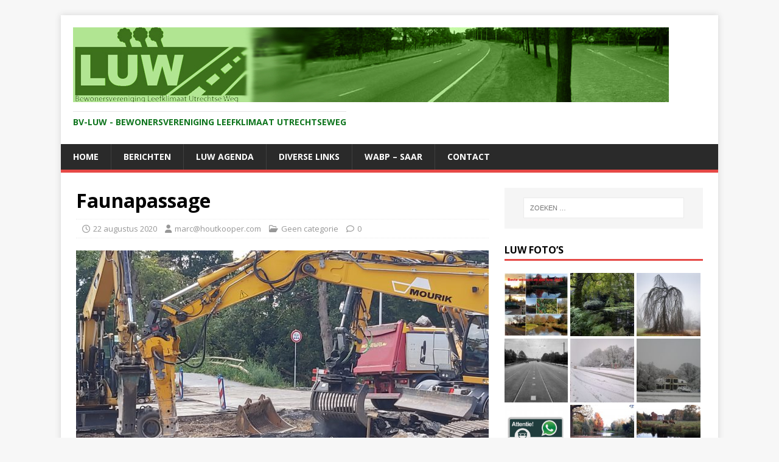

--- FILE ---
content_type: text/html; charset=UTF-8
request_url: https://www.bv-luw.nl/2020/08/22/faunapassage-2/
body_size: 11151
content:
<!DOCTYPE html>
<html class="no-js" lang="nl-NL">
<head>
<meta charset="UTF-8">
<meta name="viewport" content="width=device-width, initial-scale=1.0">
<link rel="profile" href="https://gmpg.org/xfn/11" />
<link rel="pingback" href="https://www.bv-luw.nl/xmlrpc.php" />
<title>Faunapassage</title>
<meta name='robots' content='max-image-preview:large' />
<link rel='dns-prefetch' href='//fonts.googleapis.com' />
<link rel="alternate" type="application/rss+xml" title=" &raquo; feed" href="https://www.bv-luw.nl/feed/" />
<link rel="alternate" type="application/rss+xml" title=" &raquo; reacties feed" href="https://www.bv-luw.nl/comments/feed/" />
<link rel="alternate" type="application/rss+xml" title=" &raquo; Faunapassage reacties feed" href="https://www.bv-luw.nl/2020/08/22/faunapassage-2/feed/" />
<link rel="alternate" title="oEmbed (JSON)" type="application/json+oembed" href="https://www.bv-luw.nl/wp-json/oembed/1.0/embed?url=https%3A%2F%2Fwww.bv-luw.nl%2F2020%2F08%2F22%2Ffaunapassage-2%2F" />
<link rel="alternate" title="oEmbed (XML)" type="text/xml+oembed" href="https://www.bv-luw.nl/wp-json/oembed/1.0/embed?url=https%3A%2F%2Fwww.bv-luw.nl%2F2020%2F08%2F22%2Ffaunapassage-2%2F&#038;format=xml" />
<style id='wp-img-auto-sizes-contain-inline-css' type='text/css'>
img:is([sizes=auto i],[sizes^="auto," i]){contain-intrinsic-size:3000px 1500px}
/*# sourceURL=wp-img-auto-sizes-contain-inline-css */
</style>
<style id='wp-emoji-styles-inline-css' type='text/css'>

	img.wp-smiley, img.emoji {
		display: inline !important;
		border: none !important;
		box-shadow: none !important;
		height: 1em !important;
		width: 1em !important;
		margin: 0 0.07em !important;
		vertical-align: -0.1em !important;
		background: none !important;
		padding: 0 !important;
	}
/*# sourceURL=wp-emoji-styles-inline-css */
</style>
<style id='wp-block-library-inline-css' type='text/css'>
:root{--wp-block-synced-color:#7a00df;--wp-block-synced-color--rgb:122,0,223;--wp-bound-block-color:var(--wp-block-synced-color);--wp-editor-canvas-background:#ddd;--wp-admin-theme-color:#007cba;--wp-admin-theme-color--rgb:0,124,186;--wp-admin-theme-color-darker-10:#006ba1;--wp-admin-theme-color-darker-10--rgb:0,107,160.5;--wp-admin-theme-color-darker-20:#005a87;--wp-admin-theme-color-darker-20--rgb:0,90,135;--wp-admin-border-width-focus:2px}@media (min-resolution:192dpi){:root{--wp-admin-border-width-focus:1.5px}}.wp-element-button{cursor:pointer}:root .has-very-light-gray-background-color{background-color:#eee}:root .has-very-dark-gray-background-color{background-color:#313131}:root .has-very-light-gray-color{color:#eee}:root .has-very-dark-gray-color{color:#313131}:root .has-vivid-green-cyan-to-vivid-cyan-blue-gradient-background{background:linear-gradient(135deg,#00d084,#0693e3)}:root .has-purple-crush-gradient-background{background:linear-gradient(135deg,#34e2e4,#4721fb 50%,#ab1dfe)}:root .has-hazy-dawn-gradient-background{background:linear-gradient(135deg,#faaca8,#dad0ec)}:root .has-subdued-olive-gradient-background{background:linear-gradient(135deg,#fafae1,#67a671)}:root .has-atomic-cream-gradient-background{background:linear-gradient(135deg,#fdd79a,#004a59)}:root .has-nightshade-gradient-background{background:linear-gradient(135deg,#330968,#31cdcf)}:root .has-midnight-gradient-background{background:linear-gradient(135deg,#020381,#2874fc)}:root{--wp--preset--font-size--normal:16px;--wp--preset--font-size--huge:42px}.has-regular-font-size{font-size:1em}.has-larger-font-size{font-size:2.625em}.has-normal-font-size{font-size:var(--wp--preset--font-size--normal)}.has-huge-font-size{font-size:var(--wp--preset--font-size--huge)}.has-text-align-center{text-align:center}.has-text-align-left{text-align:left}.has-text-align-right{text-align:right}.has-fit-text{white-space:nowrap!important}#end-resizable-editor-section{display:none}.aligncenter{clear:both}.items-justified-left{justify-content:flex-start}.items-justified-center{justify-content:center}.items-justified-right{justify-content:flex-end}.items-justified-space-between{justify-content:space-between}.screen-reader-text{border:0;clip-path:inset(50%);height:1px;margin:-1px;overflow:hidden;padding:0;position:absolute;width:1px;word-wrap:normal!important}.screen-reader-text:focus{background-color:#ddd;clip-path:none;color:#444;display:block;font-size:1em;height:auto;left:5px;line-height:normal;padding:15px 23px 14px;text-decoration:none;top:5px;width:auto;z-index:100000}html :where(.has-border-color){border-style:solid}html :where([style*=border-top-color]){border-top-style:solid}html :where([style*=border-right-color]){border-right-style:solid}html :where([style*=border-bottom-color]){border-bottom-style:solid}html :where([style*=border-left-color]){border-left-style:solid}html :where([style*=border-width]){border-style:solid}html :where([style*=border-top-width]){border-top-style:solid}html :where([style*=border-right-width]){border-right-style:solid}html :where([style*=border-bottom-width]){border-bottom-style:solid}html :where([style*=border-left-width]){border-left-style:solid}html :where(img[class*=wp-image-]){height:auto;max-width:100%}:where(figure){margin:0 0 1em}html :where(.is-position-sticky){--wp-admin--admin-bar--position-offset:var(--wp-admin--admin-bar--height,0px)}@media screen and (max-width:600px){html :where(.is-position-sticky){--wp-admin--admin-bar--position-offset:0px}}

/*# sourceURL=wp-block-library-inline-css */
</style><style id='wp-block-paragraph-inline-css' type='text/css'>
.is-small-text{font-size:.875em}.is-regular-text{font-size:1em}.is-large-text{font-size:2.25em}.is-larger-text{font-size:3em}.has-drop-cap:not(:focus):first-letter{float:left;font-size:8.4em;font-style:normal;font-weight:100;line-height:.68;margin:.05em .1em 0 0;text-transform:uppercase}body.rtl .has-drop-cap:not(:focus):first-letter{float:none;margin-left:.1em}p.has-drop-cap.has-background{overflow:hidden}:root :where(p.has-background){padding:1.25em 2.375em}:where(p.has-text-color:not(.has-link-color)) a{color:inherit}p.has-text-align-left[style*="writing-mode:vertical-lr"],p.has-text-align-right[style*="writing-mode:vertical-rl"]{rotate:180deg}
/*# sourceURL=https://www.bv-luw.nl/wp-includes/blocks/paragraph/style.min.css */
</style>
<style id='global-styles-inline-css' type='text/css'>
:root{--wp--preset--aspect-ratio--square: 1;--wp--preset--aspect-ratio--4-3: 4/3;--wp--preset--aspect-ratio--3-4: 3/4;--wp--preset--aspect-ratio--3-2: 3/2;--wp--preset--aspect-ratio--2-3: 2/3;--wp--preset--aspect-ratio--16-9: 16/9;--wp--preset--aspect-ratio--9-16: 9/16;--wp--preset--color--black: #000000;--wp--preset--color--cyan-bluish-gray: #abb8c3;--wp--preset--color--white: #ffffff;--wp--preset--color--pale-pink: #f78da7;--wp--preset--color--vivid-red: #cf2e2e;--wp--preset--color--luminous-vivid-orange: #ff6900;--wp--preset--color--luminous-vivid-amber: #fcb900;--wp--preset--color--light-green-cyan: #7bdcb5;--wp--preset--color--vivid-green-cyan: #00d084;--wp--preset--color--pale-cyan-blue: #8ed1fc;--wp--preset--color--vivid-cyan-blue: #0693e3;--wp--preset--color--vivid-purple: #9b51e0;--wp--preset--gradient--vivid-cyan-blue-to-vivid-purple: linear-gradient(135deg,rgb(6,147,227) 0%,rgb(155,81,224) 100%);--wp--preset--gradient--light-green-cyan-to-vivid-green-cyan: linear-gradient(135deg,rgb(122,220,180) 0%,rgb(0,208,130) 100%);--wp--preset--gradient--luminous-vivid-amber-to-luminous-vivid-orange: linear-gradient(135deg,rgb(252,185,0) 0%,rgb(255,105,0) 100%);--wp--preset--gradient--luminous-vivid-orange-to-vivid-red: linear-gradient(135deg,rgb(255,105,0) 0%,rgb(207,46,46) 100%);--wp--preset--gradient--very-light-gray-to-cyan-bluish-gray: linear-gradient(135deg,rgb(238,238,238) 0%,rgb(169,184,195) 100%);--wp--preset--gradient--cool-to-warm-spectrum: linear-gradient(135deg,rgb(74,234,220) 0%,rgb(151,120,209) 20%,rgb(207,42,186) 40%,rgb(238,44,130) 60%,rgb(251,105,98) 80%,rgb(254,248,76) 100%);--wp--preset--gradient--blush-light-purple: linear-gradient(135deg,rgb(255,206,236) 0%,rgb(152,150,240) 100%);--wp--preset--gradient--blush-bordeaux: linear-gradient(135deg,rgb(254,205,165) 0%,rgb(254,45,45) 50%,rgb(107,0,62) 100%);--wp--preset--gradient--luminous-dusk: linear-gradient(135deg,rgb(255,203,112) 0%,rgb(199,81,192) 50%,rgb(65,88,208) 100%);--wp--preset--gradient--pale-ocean: linear-gradient(135deg,rgb(255,245,203) 0%,rgb(182,227,212) 50%,rgb(51,167,181) 100%);--wp--preset--gradient--electric-grass: linear-gradient(135deg,rgb(202,248,128) 0%,rgb(113,206,126) 100%);--wp--preset--gradient--midnight: linear-gradient(135deg,rgb(2,3,129) 0%,rgb(40,116,252) 100%);--wp--preset--font-size--small: 13px;--wp--preset--font-size--medium: 20px;--wp--preset--font-size--large: 36px;--wp--preset--font-size--x-large: 42px;--wp--preset--spacing--20: 0.44rem;--wp--preset--spacing--30: 0.67rem;--wp--preset--spacing--40: 1rem;--wp--preset--spacing--50: 1.5rem;--wp--preset--spacing--60: 2.25rem;--wp--preset--spacing--70: 3.38rem;--wp--preset--spacing--80: 5.06rem;--wp--preset--shadow--natural: 6px 6px 9px rgba(0, 0, 0, 0.2);--wp--preset--shadow--deep: 12px 12px 50px rgba(0, 0, 0, 0.4);--wp--preset--shadow--sharp: 6px 6px 0px rgba(0, 0, 0, 0.2);--wp--preset--shadow--outlined: 6px 6px 0px -3px rgb(255, 255, 255), 6px 6px rgb(0, 0, 0);--wp--preset--shadow--crisp: 6px 6px 0px rgb(0, 0, 0);}:where(.is-layout-flex){gap: 0.5em;}:where(.is-layout-grid){gap: 0.5em;}body .is-layout-flex{display: flex;}.is-layout-flex{flex-wrap: wrap;align-items: center;}.is-layout-flex > :is(*, div){margin: 0;}body .is-layout-grid{display: grid;}.is-layout-grid > :is(*, div){margin: 0;}:where(.wp-block-columns.is-layout-flex){gap: 2em;}:where(.wp-block-columns.is-layout-grid){gap: 2em;}:where(.wp-block-post-template.is-layout-flex){gap: 1.25em;}:where(.wp-block-post-template.is-layout-grid){gap: 1.25em;}.has-black-color{color: var(--wp--preset--color--black) !important;}.has-cyan-bluish-gray-color{color: var(--wp--preset--color--cyan-bluish-gray) !important;}.has-white-color{color: var(--wp--preset--color--white) !important;}.has-pale-pink-color{color: var(--wp--preset--color--pale-pink) !important;}.has-vivid-red-color{color: var(--wp--preset--color--vivid-red) !important;}.has-luminous-vivid-orange-color{color: var(--wp--preset--color--luminous-vivid-orange) !important;}.has-luminous-vivid-amber-color{color: var(--wp--preset--color--luminous-vivid-amber) !important;}.has-light-green-cyan-color{color: var(--wp--preset--color--light-green-cyan) !important;}.has-vivid-green-cyan-color{color: var(--wp--preset--color--vivid-green-cyan) !important;}.has-pale-cyan-blue-color{color: var(--wp--preset--color--pale-cyan-blue) !important;}.has-vivid-cyan-blue-color{color: var(--wp--preset--color--vivid-cyan-blue) !important;}.has-vivid-purple-color{color: var(--wp--preset--color--vivid-purple) !important;}.has-black-background-color{background-color: var(--wp--preset--color--black) !important;}.has-cyan-bluish-gray-background-color{background-color: var(--wp--preset--color--cyan-bluish-gray) !important;}.has-white-background-color{background-color: var(--wp--preset--color--white) !important;}.has-pale-pink-background-color{background-color: var(--wp--preset--color--pale-pink) !important;}.has-vivid-red-background-color{background-color: var(--wp--preset--color--vivid-red) !important;}.has-luminous-vivid-orange-background-color{background-color: var(--wp--preset--color--luminous-vivid-orange) !important;}.has-luminous-vivid-amber-background-color{background-color: var(--wp--preset--color--luminous-vivid-amber) !important;}.has-light-green-cyan-background-color{background-color: var(--wp--preset--color--light-green-cyan) !important;}.has-vivid-green-cyan-background-color{background-color: var(--wp--preset--color--vivid-green-cyan) !important;}.has-pale-cyan-blue-background-color{background-color: var(--wp--preset--color--pale-cyan-blue) !important;}.has-vivid-cyan-blue-background-color{background-color: var(--wp--preset--color--vivid-cyan-blue) !important;}.has-vivid-purple-background-color{background-color: var(--wp--preset--color--vivid-purple) !important;}.has-black-border-color{border-color: var(--wp--preset--color--black) !important;}.has-cyan-bluish-gray-border-color{border-color: var(--wp--preset--color--cyan-bluish-gray) !important;}.has-white-border-color{border-color: var(--wp--preset--color--white) !important;}.has-pale-pink-border-color{border-color: var(--wp--preset--color--pale-pink) !important;}.has-vivid-red-border-color{border-color: var(--wp--preset--color--vivid-red) !important;}.has-luminous-vivid-orange-border-color{border-color: var(--wp--preset--color--luminous-vivid-orange) !important;}.has-luminous-vivid-amber-border-color{border-color: var(--wp--preset--color--luminous-vivid-amber) !important;}.has-light-green-cyan-border-color{border-color: var(--wp--preset--color--light-green-cyan) !important;}.has-vivid-green-cyan-border-color{border-color: var(--wp--preset--color--vivid-green-cyan) !important;}.has-pale-cyan-blue-border-color{border-color: var(--wp--preset--color--pale-cyan-blue) !important;}.has-vivid-cyan-blue-border-color{border-color: var(--wp--preset--color--vivid-cyan-blue) !important;}.has-vivid-purple-border-color{border-color: var(--wp--preset--color--vivid-purple) !important;}.has-vivid-cyan-blue-to-vivid-purple-gradient-background{background: var(--wp--preset--gradient--vivid-cyan-blue-to-vivid-purple) !important;}.has-light-green-cyan-to-vivid-green-cyan-gradient-background{background: var(--wp--preset--gradient--light-green-cyan-to-vivid-green-cyan) !important;}.has-luminous-vivid-amber-to-luminous-vivid-orange-gradient-background{background: var(--wp--preset--gradient--luminous-vivid-amber-to-luminous-vivid-orange) !important;}.has-luminous-vivid-orange-to-vivid-red-gradient-background{background: var(--wp--preset--gradient--luminous-vivid-orange-to-vivid-red) !important;}.has-very-light-gray-to-cyan-bluish-gray-gradient-background{background: var(--wp--preset--gradient--very-light-gray-to-cyan-bluish-gray) !important;}.has-cool-to-warm-spectrum-gradient-background{background: var(--wp--preset--gradient--cool-to-warm-spectrum) !important;}.has-blush-light-purple-gradient-background{background: var(--wp--preset--gradient--blush-light-purple) !important;}.has-blush-bordeaux-gradient-background{background: var(--wp--preset--gradient--blush-bordeaux) !important;}.has-luminous-dusk-gradient-background{background: var(--wp--preset--gradient--luminous-dusk) !important;}.has-pale-ocean-gradient-background{background: var(--wp--preset--gradient--pale-ocean) !important;}.has-electric-grass-gradient-background{background: var(--wp--preset--gradient--electric-grass) !important;}.has-midnight-gradient-background{background: var(--wp--preset--gradient--midnight) !important;}.has-small-font-size{font-size: var(--wp--preset--font-size--small) !important;}.has-medium-font-size{font-size: var(--wp--preset--font-size--medium) !important;}.has-large-font-size{font-size: var(--wp--preset--font-size--large) !important;}.has-x-large-font-size{font-size: var(--wp--preset--font-size--x-large) !important;}
/*# sourceURL=global-styles-inline-css */
</style>

<style id='classic-theme-styles-inline-css' type='text/css'>
/*! This file is auto-generated */
.wp-block-button__link{color:#fff;background-color:#32373c;border-radius:9999px;box-shadow:none;text-decoration:none;padding:calc(.667em + 2px) calc(1.333em + 2px);font-size:1.125em}.wp-block-file__button{background:#32373c;color:#fff;text-decoration:none}
/*# sourceURL=/wp-includes/css/classic-themes.min.css */
</style>
<link rel='stylesheet' id='mh-google-fonts-css' href='https://fonts.googleapis.com/css?family=Open+Sans:400,400italic,700,600' type='text/css' media='all' />
<link rel='stylesheet' id='mh-magazine-lite-css' href='https://usercontent.one/wp/www.bv-luw.nl/wp-content/themes/mh-magazine-lite/style.css?ver=2.10.0' type='text/css' media='all' />
<link rel='stylesheet' id='mh-font-awesome-css' href='https://usercontent.one/wp/www.bv-luw.nl/wp-content/themes/mh-magazine-lite/includes/font-awesome.min.css' type='text/css' media='all' />
<script type="text/javascript" src="https://www.bv-luw.nl/wp-includes/js/jquery/jquery.min.js?ver=3.7.1" id="jquery-core-js"></script>
<script type="text/javascript" src="https://www.bv-luw.nl/wp-includes/js/jquery/jquery-migrate.min.js?ver=3.4.1" id="jquery-migrate-js"></script>
<script type="text/javascript" id="mh-scripts-js-extra">
/* <![CDATA[ */
var mh_magazine = {"text":{"toggle_menu":"Toggle menu"}};
//# sourceURL=mh-scripts-js-extra
/* ]]> */
</script>
<script type="text/javascript" src="https://usercontent.one/wp/www.bv-luw.nl/wp-content/themes/mh-magazine-lite/js/scripts.js?ver=2.10.0" id="mh-scripts-js"></script>
<link rel="https://api.w.org/" href="https://www.bv-luw.nl/wp-json/" /><link rel="alternate" title="JSON" type="application/json" href="https://www.bv-luw.nl/wp-json/wp/v2/posts/990" /><link rel="EditURI" type="application/rsd+xml" title="RSD" href="https://www.bv-luw.nl/xmlrpc.php?rsd" />
<meta name="generator" content="WordPress 6.9" />
<link rel="canonical" href="https://www.bv-luw.nl/2020/08/22/faunapassage-2/" />
<link rel='shortlink' href='https://www.bv-luw.nl/?p=990' />
<style>[class*=" icon-oc-"],[class^=icon-oc-]{speak:none;font-style:normal;font-weight:400;font-variant:normal;text-transform:none;line-height:1;-webkit-font-smoothing:antialiased;-moz-osx-font-smoothing:grayscale}.icon-oc-one-com-white-32px-fill:before{content:"901"}.icon-oc-one-com:before{content:"900"}#one-com-icon,.toplevel_page_onecom-wp .wp-menu-image{speak:none;display:flex;align-items:center;justify-content:center;text-transform:none;line-height:1;-webkit-font-smoothing:antialiased;-moz-osx-font-smoothing:grayscale}.onecom-wp-admin-bar-item>a,.toplevel_page_onecom-wp>.wp-menu-name{font-size:16px;font-weight:400;line-height:1}.toplevel_page_onecom-wp>.wp-menu-name img{width:69px;height:9px;}.wp-submenu-wrap.wp-submenu>.wp-submenu-head>img{width:88px;height:auto}.onecom-wp-admin-bar-item>a img{height:7px!important}.onecom-wp-admin-bar-item>a img,.toplevel_page_onecom-wp>.wp-menu-name img{opacity:.8}.onecom-wp-admin-bar-item.hover>a img,.toplevel_page_onecom-wp.wp-has-current-submenu>.wp-menu-name img,li.opensub>a.toplevel_page_onecom-wp>.wp-menu-name img{opacity:1}#one-com-icon:before,.onecom-wp-admin-bar-item>a:before,.toplevel_page_onecom-wp>.wp-menu-image:before{content:'';position:static!important;background-color:rgba(240,245,250,.4);border-radius:102px;width:18px;height:18px;padding:0!important}.onecom-wp-admin-bar-item>a:before{width:14px;height:14px}.onecom-wp-admin-bar-item.hover>a:before,.toplevel_page_onecom-wp.opensub>a>.wp-menu-image:before,.toplevel_page_onecom-wp.wp-has-current-submenu>.wp-menu-image:before{background-color:#76b82a}.onecom-wp-admin-bar-item>a{display:inline-flex!important;align-items:center;justify-content:center}#one-com-logo-wrapper{font-size:4em}#one-com-icon{vertical-align:middle}.imagify-welcome{display:none !important;}</style><!--[if lt IE 9]>
<script src="https://usercontent.one/wp/www.bv-luw.nl/wp-content/themes/mh-magazine-lite/js/css3-mediaqueries.js"></script>
<![endif]-->
<style type="text/css">.recentcomments a{display:inline !important;padding:0 !important;margin:0 !important;}</style><link rel="icon" href="https://usercontent.one/wp/www.bv-luw.nl/wp-content/uploads/2016/01/cropped-logo-luw1-32x32.png" sizes="32x32" />
<link rel="icon" href="https://usercontent.one/wp/www.bv-luw.nl/wp-content/uploads/2016/01/cropped-logo-luw1-192x192.png" sizes="192x192" />
<link rel="apple-touch-icon" href="https://usercontent.one/wp/www.bv-luw.nl/wp-content/uploads/2016/01/cropped-logo-luw1-180x180.png" />
<meta name="msapplication-TileImage" content="https://usercontent.one/wp/www.bv-luw.nl/wp-content/uploads/2016/01/cropped-logo-luw1-270x270.png" />
</head>
<body data-rsssl=1 id="mh-mobile" class="wp-singular post-template-default single single-post postid-990 single-format-standard wp-custom-logo wp-theme-mh-magazine-lite mh-right-sb" itemscope="itemscope" itemtype="https://schema.org/WebPage">
<div class="mh-container mh-container-outer">
<div class="mh-header-mobile-nav mh-clearfix"></div>
<header class="mh-header" itemscope="itemscope" itemtype="https://schema.org/WPHeader">
	<div class="mh-container mh-container-inner mh-row mh-clearfix">
		<div class="mh-custom-header mh-clearfix">
<div class="mh-site-identity">
<div class="mh-site-logo" role="banner" itemscope="itemscope" itemtype="https://schema.org/Brand">
<a href="https://www.bv-luw.nl/" class="custom-logo-link" rel="home"><img width="979" height="123" src="https://usercontent.one/wp/www.bv-luw.nl/wp-content/uploads/2016/10/cropped-LUW-logo-4.png" class="custom-logo" alt="" decoding="async" fetchpriority="high" srcset="https://usercontent.one/wp/www.bv-luw.nl/wp-content/uploads/2016/10/cropped-LUW-logo-4.png 979w, https://usercontent.one/wp/www.bv-luw.nl/wp-content/uploads/2016/10/cropped-LUW-logo-4-600x75.png 600w, https://usercontent.one/wp/www.bv-luw.nl/wp-content/uploads/2016/10/cropped-LUW-logo-4-768x96.png 768w, https://usercontent.one/wp/www.bv-luw.nl/wp-content/uploads/2016/10/cropped-LUW-logo-4-945x119.png 945w" sizes="(max-width: 979px) 100vw, 979px" /></a><style type="text/css" id="mh-header-css">.mh-header-title, .mh-header-tagline { color: #0f751e; }</style>
<div class="mh-header-text">
<a class="mh-header-text-link" href="https://www.bv-luw.nl/" title="" rel="home">
<h3 class="mh-header-tagline">BV-LUW - Bewonersvereniging Leefklimaat Utrechtseweg</h3>
</a>
</div>
</div>
</div>
</div>
	</div>
	<div class="mh-main-nav-wrap">
		<nav class="mh-navigation mh-main-nav mh-container mh-container-inner mh-clearfix" itemscope="itemscope" itemtype="https://schema.org/SiteNavigationElement">
			<div class="menu-luw-menu-container"><ul id="menu-luw-menu" class="menu"><li id="menu-item-4" class="menu-item menu-item-type-custom menu-item-object-custom menu-item-4"><a href="https://www.bv-luw.nl/home">Home</a></li>
<li id="menu-item-434" class="menu-item menu-item-type-custom menu-item-object-custom menu-item-434"><a href="https://bv-luw.nl/">Berichten</a></li>
<li id="menu-item-146" class="menu-item menu-item-type-post_type menu-item-object-page menu-item-146"><a href="https://www.bv-luw.nl/luw-agenda/">LUW agenda</a></li>
<li id="menu-item-77" class="menu-item menu-item-type-post_type menu-item-object-page menu-item-77"><a href="https://www.bv-luw.nl/diverse-interessante-links/">Diverse links</a></li>
<li id="menu-item-587" class="menu-item menu-item-type-post_type menu-item-object-page menu-item-587"><a href="https://www.bv-luw.nl/wabp-saar/">WABP – SAAR</a></li>
<li id="menu-item-436" class="menu-item menu-item-type-post_type menu-item-object-page menu-item-436"><a href="https://www.bv-luw.nl/contact/">Contact</a></li>
</ul></div>		</nav>
	</div>
</header><div class="mh-wrapper mh-clearfix">
	<div id="main-content" class="mh-content" role="main" itemprop="mainContentOfPage"><article id="post-990" class="post-990 post type-post status-publish format-standard has-post-thumbnail hentry category-geen-categorie">
	<header class="entry-header mh-clearfix"><h1 class="entry-title">Faunapassage</h1><p class="mh-meta entry-meta">
<span class="entry-meta-date updated"><i class="far fa-clock"></i><a href="https://www.bv-luw.nl/2020/08/">22 augustus 2020</a></span>
<span class="entry-meta-author author vcard"><i class="fa fa-user"></i><a class="fn" href="https://www.bv-luw.nl/author/marchoutkooper-com/">marc@houtkooper.com</a></span>
<span class="entry-meta-categories"><i class="far fa-folder-open"></i><a href="https://www.bv-luw.nl/category/geen-categorie/" rel="category tag">Geen categorie</a></span>
<span class="entry-meta-comments"><i class="far fa-comment"></i><a class="mh-comment-scroll" href="https://www.bv-luw.nl/2020/08/22/faunapassage-2/#mh-comments">0</a></span>
</p>
	</header>
		<div class="entry-content mh-clearfix">
<figure class="entry-thumbnail">
<img src="https://usercontent.one/wp/www.bv-luw.nl/wp-content/uploads/2020/08/Faunapassage-22-8-20-678x381.jpg" alt="" title="Faunapassage 22-8-20" />
</figure>

<p>Ze zijn begonnen. Het eerste weekend waarbij de Utrechtseweg grotendeels is afgesloten. Op de foto is ook de rails van de oude (paarden)tram zichtbaar (misschien wel even inzoomen).</p>
	</div></article><nav class="mh-post-nav mh-row mh-clearfix" itemscope="itemscope" itemtype="https://schema.org/SiteNavigationElement">
<div class="mh-col-1-2 mh-post-nav-item mh-post-nav-prev">
<a href="https://www.bv-luw.nl/2020/08/22/zonnevelden-en-windmolens/" rel="prev"><img width="80" height="41" src="https://usercontent.one/wp/www.bv-luw.nl/wp-content/uploads/2020/07/De-Bilt.jpg" class="attachment-mh-magazine-lite-small size-mh-magazine-lite-small wp-post-image" alt="" decoding="async" /><span>Vorige</span><p>Zonnevelden en windmolens</p></a></div>
<div class="mh-col-1-2 mh-post-nav-item mh-post-nav-next">
<a href="https://www.bv-luw.nl/2020/08/26/faunapassage-in-ad/" rel="next"><img width="80" height="60" src="https://usercontent.one/wp/www.bv-luw.nl/wp-content/uploads/2020/08/AD-faunapassage_resized-e1598433017647-80x60.jpg" class="attachment-mh-magazine-lite-small size-mh-magazine-lite-small wp-post-image" alt="" decoding="async" srcset="https://usercontent.one/wp/www.bv-luw.nl/wp-content/uploads/2020/08/AD-faunapassage_resized-e1598433017647-80x60.jpg 80w, https://usercontent.one/wp/www.bv-luw.nl/wp-content/uploads/2020/08/AD-faunapassage_resized-e1598433017647-326x245.jpg 326w" sizes="(max-width: 80px) 100vw, 80px" /><span>Volgende</span><p>Faunapassage in AD</p></a></div>
</nav>
		<h4 id="mh-comments" class="mh-widget-title mh-comment-form-title">
			<span class="mh-widget-title-inner">
				Geef als eerste een reactie			</span>
		</h4>	<div id="respond" class="comment-respond">
		<h3 id="reply-title" class="comment-reply-title">Laat een reactie achter <small><a rel="nofollow" id="cancel-comment-reply-link" href="/2020/08/22/faunapassage-2/#respond" style="display:none;">Reactie annuleren</a></small></h3><form action="https://www.bv-luw.nl/wp-comments-post.php" method="post" id="commentform" class="comment-form"><p class="comment-notes">Het e-mailadres wordt niet gepubliceerd.</p><p class="comment-form-comment"><label for="comment">Reactie</label><br/><textarea id="comment" name="comment" cols="45" rows="5" aria-required="true"></textarea></p><p class="comment-form-author"><label for="author">Naam </label><span class="required">*</span><br/><input id="author" name="author" type="text" value="" size="30" aria-required='true' /></p>
<p class="comment-form-email"><label for="email">E-mail </label><span class="required">*</span><br/><input id="email" name="email" type="text" value="" size="30" aria-required='true' /></p>
<p class="comment-form-url"><label for="url">Site</label><br/><input id="url" name="url" type="text" value="" size="30" /></p>
<p class="comment-form-cookies-consent"><input id="wp-comment-cookies-consent" name="wp-comment-cookies-consent" type="checkbox" value="yes" /><label for="wp-comment-cookies-consent">Bewaar mijn naam, e-mailadres en site in deze browser voor de volgende keer dat ik reactie geef.</label></p>
<p class="form-submit"><input name="submit" type="submit" id="submit" class="submit" value="Reactie plaatsen" /> <input type='hidden' name='comment_post_ID' value='990' id='comment_post_ID' />
<input type='hidden' name='comment_parent' id='comment_parent' value='0' />
</p></form>	</div><!-- #respond -->
		</div>
	<aside class="mh-widget-col-1 mh-sidebar" itemscope="itemscope" itemtype="https://schema.org/WPSideBar"><div id="search-3" class="mh-widget widget_search"><form role="search" method="get" class="search-form" action="https://www.bv-luw.nl/">
				<label>
					<span class="screen-reader-text">Zoeken naar:</span>
					<input type="search" class="search-field" placeholder="Zoeken &hellip;" value="" name="s" />
				</label>
				<input type="submit" class="search-submit" value="Zoeken" />
			</form></div><div id="media_gallery-2" class="mh-widget widget_media_gallery"><h4 class="mh-widget-title"><span class="mh-widget-title-inner">LUW foto&#8217;s</span></h4><div id='gallery-1' class='gallery galleryid-990 gallery-columns-3 gallery-size-thumbnail'><figure class='gallery-item'>
			<div class='gallery-icon landscape'>
				<a href='https://www.bv-luw.nl/2025/01/14/een-goed-en-luw-2025/luw-2025/'><img width="150" height="150" src="https://usercontent.one/wp/www.bv-luw.nl/wp-content/uploads/2025/01/LUW-2025-150x150.jpeg" class="attachment-thumbnail size-thumbnail" alt="" aria-describedby="gallery-1-1552" decoding="async" loading="lazy" srcset="https://usercontent.one/wp/www.bv-luw.nl/wp-content/uploads/2025/01/LUW-2025-150x150.jpeg 150w, https://usercontent.one/wp/www.bv-luw.nl/wp-content/uploads/2025/01/LUW-2025-600x600.jpeg 600w, https://usercontent.one/wp/www.bv-luw.nl/wp-content/uploads/2025/01/LUW-2025-768x768.jpeg 768w, https://usercontent.one/wp/www.bv-luw.nl/wp-content/uploads/2025/01/LUW-2025-1536x1536.jpeg 1536w, https://usercontent.one/wp/www.bv-luw.nl/wp-content/uploads/2025/01/LUW-2025.jpeg 1600w" sizes="auto, (max-width: 150px) 100vw, 150px" /></a>
			</div>
				<figcaption class='wp-caption-text gallery-caption' id='gallery-1-1552'>
				LUW 2025
				</figcaption></figure><figure class='gallery-item'>
			<div class='gallery-icon landscape'>
				<a href='https://www.bv-luw.nl/luuk-sandwijck/'><img width="150" height="150" src="https://usercontent.one/wp/www.bv-luw.nl/wp-content/uploads/2016/10/Luuk-Sandwijck-150x150.jpg" class="attachment-thumbnail size-thumbnail" alt="" aria-describedby="gallery-1-292" decoding="async" loading="lazy" /></a>
			</div>
				<figcaption class='wp-caption-text gallery-caption' id='gallery-1-292'>
				Saandwijck (Luuk)
				</figcaption></figure><figure class='gallery-item'>
			<div class='gallery-icon landscape'>
				<a href='https://www.bv-luw.nl/luuk-sandwijck-3/'><img width="150" height="150" src="https://usercontent.one/wp/www.bv-luw.nl/wp-content/uploads/2016/10/Luuk-Sandwijck-3-150x150.jpg" class="attachment-thumbnail size-thumbnail" alt="" aria-describedby="gallery-1-291" decoding="async" loading="lazy" /></a>
			</div>
				<figcaption class='wp-caption-text gallery-caption' id='gallery-1-291'>
				Sandwijck (Luuk)
				</figcaption></figure><figure class='gallery-item'>
			<div class='gallery-icon landscape'>
				<a href='https://www.bv-luw.nl/werkgroep-a27/utrechtseweg1940/'><img width="150" height="150" src="https://usercontent.one/wp/www.bv-luw.nl/wp-content/uploads/2016/12/utrechtseweg1940-150x150.jpg" class="attachment-thumbnail size-thumbnail" alt="" aria-describedby="gallery-1-329" decoding="async" loading="lazy" /></a>
			</div>
				<figcaption class='wp-caption-text gallery-caption' id='gallery-1-329'>
				UW 1940
				</figcaption></figure><figure class='gallery-item'>
			<div class='gallery-icon landscape'>
				<a href='https://www.bv-luw.nl/wp_20171210_14_50_21_pro/'><img width="150" height="150" src="https://usercontent.one/wp/www.bv-luw.nl/wp-content/uploads/2017/12/WP_20171210_14_50_21_Pro-150x150.jpg" class="attachment-thumbnail size-thumbnail" alt="" aria-describedby="gallery-1-520" decoding="async" loading="lazy" /></a>
			</div>
				<figcaption class='wp-caption-text gallery-caption' id='gallery-1-520'>
				Foto Wigle
				</figcaption></figure><figure class='gallery-item'>
			<div class='gallery-icon landscape'>
				<a href='https://www.bv-luw.nl/20171210_155643-1/'><img width="150" height="150" src="https://usercontent.one/wp/www.bv-luw.nl/wp-content/uploads/2018/02/20171210_155643-1-150x150.jpg" class="attachment-thumbnail size-thumbnail" alt="" decoding="async" loading="lazy" /></a>
			</div></figure><figure class='gallery-item'>
			<div class='gallery-icon landscape'>
				<a href='https://www.bv-luw.nl/wabp-saar/wabp-logo/'><img width="150" height="150" src="https://usercontent.one/wp/www.bv-luw.nl/wp-content/uploads/2018/07/WABP-logo-150x150.png" class="attachment-thumbnail size-thumbnail" alt="" decoding="async" loading="lazy" srcset="https://usercontent.one/wp/www.bv-luw.nl/wp-content/uploads/2018/07/WABP-logo-150x150.png 150w, https://usercontent.one/wp/www.bv-luw.nl/wp-content/uploads/2018/07/WABP-logo-600x600.png 600w, https://usercontent.one/wp/www.bv-luw.nl/wp-content/uploads/2018/07/WABP-logo-768x768.png 768w, https://usercontent.one/wp/www.bv-luw.nl/wp-content/uploads/2018/07/WABP-logo.png 800w" sizes="auto, (max-width: 150px) 100vw, 150px" /></a>
			</div></figure><figure class='gallery-item'>
			<div class='gallery-icon landscape'>
				<a href='https://www.bv-luw.nl/20181028_164746-2/'><img width="150" height="150" src="https://usercontent.one/wp/www.bv-luw.nl/wp-content/uploads/2018/10/20181028_164746-1-e1540854291783-150x150.jpg" class="attachment-thumbnail size-thumbnail" alt="" aria-describedby="gallery-1-671" decoding="async" loading="lazy" /></a>
			</div>
				<figcaption class='wp-caption-text gallery-caption' id='gallery-1-671'>
				Foto Hanneke &#8211; okt 2018
				</figcaption></figure><figure class='gallery-item'>
			<div class='gallery-icon portrait'>
				<a href='https://www.bv-luw.nl/20181028_1700300/'><img width="150" height="150" src="https://usercontent.one/wp/www.bv-luw.nl/wp-content/uploads/2018/10/20181028_1700300-e1540854089358-150x150.jpg" class="attachment-thumbnail size-thumbnail" alt="" aria-describedby="gallery-1-669" decoding="async" loading="lazy" /></a>
			</div>
				<figcaption class='wp-caption-text gallery-caption' id='gallery-1-669'>
				Foto Hanneke
				</figcaption></figure><figure class='gallery-item'>
			<div class='gallery-icon landscape'>
				<a href='https://www.bv-luw.nl/2020/12/24/beste-wensen-voor-2021/kerstkaart-2021/'><img width="150" height="150" src="https://usercontent.one/wp/www.bv-luw.nl/wp-content/uploads/2020/12/Kerstkaart-2021-150x150.jpeg" class="attachment-thumbnail size-thumbnail" alt="" decoding="async" loading="lazy" srcset="https://usercontent.one/wp/www.bv-luw.nl/wp-content/uploads/2020/12/Kerstkaart-2021-150x150.jpeg 150w, https://usercontent.one/wp/www.bv-luw.nl/wp-content/uploads/2020/12/Kerstkaart-2021-600x600.jpeg 600w, https://usercontent.one/wp/www.bv-luw.nl/wp-content/uploads/2020/12/Kerstkaart-2021-768x768.jpeg 768w, https://usercontent.one/wp/www.bv-luw.nl/wp-content/uploads/2020/12/Kerstkaart-2021.jpeg 1448w" sizes="auto, (max-width: 150px) 100vw, 150px" /></a>
			</div></figure>
		</div>
</div><div id="search-2" class="mh-widget widget_search"><h4 class="mh-widget-title"><span class="mh-widget-title-inner">zoeken</span></h4><form role="search" method="get" class="search-form" action="https://www.bv-luw.nl/">
				<label>
					<span class="screen-reader-text">Zoeken naar:</span>
					<input type="search" class="search-field" placeholder="Zoeken &hellip;" value="" name="s" />
				</label>
				<input type="submit" class="search-submit" value="Zoeken" />
			</form></div>
		<div id="recent-posts-2" class="mh-widget widget_recent_entries">
		<h4 class="mh-widget-title"><span class="mh-widget-title-inner">Recente berichten</span></h4>
		<ul>
											<li>
					<a href="https://www.bv-luw.nl/2025/12/29/uitnodiging-alv-22-januari-en-bestuur-werkgroepversterking/">Uitnodiging ALV 22 januari en bestuur / werkgroepversterking</a>
									</li>
											<li>
					<a href="https://www.bv-luw.nl/2025/11/20/bekendmaking-tracebesluit-a27-a12-ring-utrecht-2025/">Bekendmaking Tracébesluit A27/A12 Ring Utrecht 2025</a>
									</li>
											<li>
					<a href="https://www.bv-luw.nl/2025/11/04/netwerkbijeenkomst-bewonersverenigingen/">Netwerkbijeenkomst bewonersverenigingen</a>
									</li>
											<li>
					<a href="https://www.bv-luw.nl/2025/10/07/ontvangen-aanvraag-voor-een-omgevingsvergunning-flora-en-fauna-activiteit-voorveldse-polder-oost-in-de-bilt/">Ontvangen aanvraag voor een omgevingsvergunning flora- en fauna-activiteit &#8211; Voorveldse Polder Oost in De Bilt</a>
									</li>
											<li>
					<a href="https://www.bv-luw.nl/2025/08/29/informatiebrief-voorveldsepolder/">Informatiebrief Voorveldsepolder</a>
									</li>
					</ul>

		</div><div id="recent-comments-2" class="mh-widget widget_recent_comments"><h4 class="mh-widget-title"><span class="mh-widget-title-inner">Recente reacties</span></h4><ul id="recentcomments"><li class="recentcomments"><span class="comment-author-link">marc@houtkooper.com</span> op <a href="https://www.bv-luw.nl/2024/09/10/bestemmingsplan-hessingterrein-vastgesteld/#comment-2549">Bestemmingsplan Hessingterrein vastgesteld</a></li><li class="recentcomments"><span class="comment-author-link">Monique Juch</span> op <a href="https://www.bv-luw.nl/2024/09/10/bestemmingsplan-hessingterrein-vastgesteld/#comment-2540">Bestemmingsplan Hessingterrein vastgesteld</a></li><li class="recentcomments"><span class="comment-author-link">Marijke van Eijck</span> op <a href="https://www.bv-luw.nl/2022/03/20/impressie-luw-opschoondag/#comment-1593">Impressie LUW-opschoondag</a></li><li class="recentcomments"><span class="comment-author-link">Thea Boeschoten</span> op <a href="https://www.bv-luw.nl/2021/10/26/petitie-niet-bouwen-in-de-natuur-en-buiten-de-grift/#comment-1566">Petitie: Niet bouwen in de natuur en buiten de Grift</a></li><li class="recentcomments"><span class="comment-author-link">Anne Marie 't Hart</span> op <a href="https://www.bv-luw.nl/2022/01/25/berekening-business-case-verwelius/#comment-1565">LUW doorrekening plan Verwelius</a></li></ul></div><div id="archives-2" class="mh-widget widget_archive"><h4 class="mh-widget-title"><span class="mh-widget-title-inner">Archieven</span></h4>
			<ul>
					<li><a href='https://www.bv-luw.nl/2025/12/'>december 2025</a></li>
	<li><a href='https://www.bv-luw.nl/2025/11/'>november 2025</a></li>
	<li><a href='https://www.bv-luw.nl/2025/10/'>oktober 2025</a></li>
	<li><a href='https://www.bv-luw.nl/2025/08/'>augustus 2025</a></li>
	<li><a href='https://www.bv-luw.nl/2025/05/'>mei 2025</a></li>
	<li><a href='https://www.bv-luw.nl/2025/02/'>februari 2025</a></li>
	<li><a href='https://www.bv-luw.nl/2025/01/'>januari 2025</a></li>
	<li><a href='https://www.bv-luw.nl/2024/11/'>november 2024</a></li>
	<li><a href='https://www.bv-luw.nl/2024/10/'>oktober 2024</a></li>
	<li><a href='https://www.bv-luw.nl/2024/09/'>september 2024</a></li>
	<li><a href='https://www.bv-luw.nl/2024/08/'>augustus 2024</a></li>
	<li><a href='https://www.bv-luw.nl/2024/07/'>juli 2024</a></li>
	<li><a href='https://www.bv-luw.nl/2024/06/'>juni 2024</a></li>
	<li><a href='https://www.bv-luw.nl/2024/05/'>mei 2024</a></li>
	<li><a href='https://www.bv-luw.nl/2024/04/'>april 2024</a></li>
	<li><a href='https://www.bv-luw.nl/2024/03/'>maart 2024</a></li>
	<li><a href='https://www.bv-luw.nl/2023/12/'>december 2023</a></li>
	<li><a href='https://www.bv-luw.nl/2023/11/'>november 2023</a></li>
	<li><a href='https://www.bv-luw.nl/2023/09/'>september 2023</a></li>
	<li><a href='https://www.bv-luw.nl/2023/08/'>augustus 2023</a></li>
	<li><a href='https://www.bv-luw.nl/2023/06/'>juni 2023</a></li>
	<li><a href='https://www.bv-luw.nl/2023/05/'>mei 2023</a></li>
	<li><a href='https://www.bv-luw.nl/2023/03/'>maart 2023</a></li>
	<li><a href='https://www.bv-luw.nl/2023/02/'>februari 2023</a></li>
	<li><a href='https://www.bv-luw.nl/2023/01/'>januari 2023</a></li>
	<li><a href='https://www.bv-luw.nl/2022/12/'>december 2022</a></li>
	<li><a href='https://www.bv-luw.nl/2022/10/'>oktober 2022</a></li>
	<li><a href='https://www.bv-luw.nl/2022/09/'>september 2022</a></li>
	<li><a href='https://www.bv-luw.nl/2022/08/'>augustus 2022</a></li>
	<li><a href='https://www.bv-luw.nl/2022/07/'>juli 2022</a></li>
	<li><a href='https://www.bv-luw.nl/2022/06/'>juni 2022</a></li>
	<li><a href='https://www.bv-luw.nl/2022/05/'>mei 2022</a></li>
	<li><a href='https://www.bv-luw.nl/2022/03/'>maart 2022</a></li>
	<li><a href='https://www.bv-luw.nl/2022/02/'>februari 2022</a></li>
	<li><a href='https://www.bv-luw.nl/2022/01/'>januari 2022</a></li>
	<li><a href='https://www.bv-luw.nl/2021/12/'>december 2021</a></li>
	<li><a href='https://www.bv-luw.nl/2021/10/'>oktober 2021</a></li>
	<li><a href='https://www.bv-luw.nl/2021/09/'>september 2021</a></li>
	<li><a href='https://www.bv-luw.nl/2021/08/'>augustus 2021</a></li>
	<li><a href='https://www.bv-luw.nl/2021/07/'>juli 2021</a></li>
	<li><a href='https://www.bv-luw.nl/2021/06/'>juni 2021</a></li>
	<li><a href='https://www.bv-luw.nl/2021/04/'>april 2021</a></li>
	<li><a href='https://www.bv-luw.nl/2021/03/'>maart 2021</a></li>
	<li><a href='https://www.bv-luw.nl/2020/12/'>december 2020</a></li>
	<li><a href='https://www.bv-luw.nl/2020/11/'>november 2020</a></li>
	<li><a href='https://www.bv-luw.nl/2020/10/'>oktober 2020</a></li>
	<li><a href='https://www.bv-luw.nl/2020/09/'>september 2020</a></li>
	<li><a href='https://www.bv-luw.nl/2020/08/'>augustus 2020</a></li>
	<li><a href='https://www.bv-luw.nl/2020/07/'>juli 2020</a></li>
	<li><a href='https://www.bv-luw.nl/2020/06/'>juni 2020</a></li>
	<li><a href='https://www.bv-luw.nl/2020/05/'>mei 2020</a></li>
	<li><a href='https://www.bv-luw.nl/2020/04/'>april 2020</a></li>
	<li><a href='https://www.bv-luw.nl/2020/03/'>maart 2020</a></li>
	<li><a href='https://www.bv-luw.nl/2020/02/'>februari 2020</a></li>
	<li><a href='https://www.bv-luw.nl/2020/01/'>januari 2020</a></li>
	<li><a href='https://www.bv-luw.nl/2019/12/'>december 2019</a></li>
	<li><a href='https://www.bv-luw.nl/2019/11/'>november 2019</a></li>
	<li><a href='https://www.bv-luw.nl/2019/10/'>oktober 2019</a></li>
	<li><a href='https://www.bv-luw.nl/2019/09/'>september 2019</a></li>
	<li><a href='https://www.bv-luw.nl/2019/08/'>augustus 2019</a></li>
	<li><a href='https://www.bv-luw.nl/2019/07/'>juli 2019</a></li>
	<li><a href='https://www.bv-luw.nl/2019/06/'>juni 2019</a></li>
	<li><a href='https://www.bv-luw.nl/2019/05/'>mei 2019</a></li>
	<li><a href='https://www.bv-luw.nl/2019/04/'>april 2019</a></li>
	<li><a href='https://www.bv-luw.nl/2019/02/'>februari 2019</a></li>
	<li><a href='https://www.bv-luw.nl/2019/01/'>januari 2019</a></li>
	<li><a href='https://www.bv-luw.nl/2018/12/'>december 2018</a></li>
	<li><a href='https://www.bv-luw.nl/2018/11/'>november 2018</a></li>
	<li><a href='https://www.bv-luw.nl/2018/10/'>oktober 2018</a></li>
	<li><a href='https://www.bv-luw.nl/2018/09/'>september 2018</a></li>
	<li><a href='https://www.bv-luw.nl/2018/08/'>augustus 2018</a></li>
	<li><a href='https://www.bv-luw.nl/2018/07/'>juli 2018</a></li>
	<li><a href='https://www.bv-luw.nl/2018/06/'>juni 2018</a></li>
	<li><a href='https://www.bv-luw.nl/2018/05/'>mei 2018</a></li>
	<li><a href='https://www.bv-luw.nl/2018/04/'>april 2018</a></li>
	<li><a href='https://www.bv-luw.nl/2018/03/'>maart 2018</a></li>
	<li><a href='https://www.bv-luw.nl/2018/02/'>februari 2018</a></li>
	<li><a href='https://www.bv-luw.nl/2018/01/'>januari 2018</a></li>
	<li><a href='https://www.bv-luw.nl/2017/12/'>december 2017</a></li>
	<li><a href='https://www.bv-luw.nl/2017/10/'>oktober 2017</a></li>
	<li><a href='https://www.bv-luw.nl/2017/09/'>september 2017</a></li>
	<li><a href='https://www.bv-luw.nl/2017/06/'>juni 2017</a></li>
	<li><a href='https://www.bv-luw.nl/2017/05/'>mei 2017</a></li>
	<li><a href='https://www.bv-luw.nl/2017/04/'>april 2017</a></li>
	<li><a href='https://www.bv-luw.nl/2017/03/'>maart 2017</a></li>
	<li><a href='https://www.bv-luw.nl/2017/02/'>februari 2017</a></li>
	<li><a href='https://www.bv-luw.nl/2016/12/'>december 2016</a></li>
	<li><a href='https://www.bv-luw.nl/2016/11/'>november 2016</a></li>
	<li><a href='https://www.bv-luw.nl/2016/10/'>oktober 2016</a></li>
	<li><a href='https://www.bv-luw.nl/2016/09/'>september 2016</a></li>
	<li><a href='https://www.bv-luw.nl/2016/05/'>mei 2016</a></li>
	<li><a href='https://www.bv-luw.nl/2016/01/'>januari 2016</a></li>
			</ul>

			</div><div id="categories-2" class="mh-widget widget_categories"><h4 class="mh-widget-title"><span class="mh-widget-title-inner">Categorieën</span></h4>
			<ul>
					<li class="cat-item cat-item-1"><a href="https://www.bv-luw.nl/category/geen-categorie/">Geen categorie</a>
</li>
	<li class="cat-item cat-item-8"><a href="https://www.bv-luw.nl/category/luwa27/">LUW A27</a>
</li>
	<li class="cat-item cat-item-9"><a href="https://www.bv-luw.nl/category/luw-snelheid-uw/">LUW snelheid UW</a>
</li>
	<li class="cat-item cat-item-6"><a href="https://www.bv-luw.nl/category/luwsociaal/">LUW Sociaal</a>
</li>
	<li class="cat-item cat-item-7"><a href="https://www.bv-luw.nl/category/luwverwelius/">LUW Verwelius</a>
</li>
	<li class="cat-item cat-item-11"><a href="https://www.bv-luw.nl/category/voorveldsepolder/">Voorveldsepolder</a>
</li>
			</ul>

			</div><div id="meta-2" class="mh-widget widget_meta"><h4 class="mh-widget-title"><span class="mh-widget-title-inner">Meta</span></h4>
		<ul>
						<li><a href="https://www.bv-luw.nl/wp-login.php">Login</a></li>
			<li><a href="https://www.bv-luw.nl/feed/">Berichten feed</a></li>
			<li><a href="https://www.bv-luw.nl/comments/feed/">Reacties feed</a></li>

			<li><a href="https://wordpress.org/">WordPress.org</a></li>
		</ul>

		</div></aside></div>
<footer class="mh-footer" itemscope="itemscope" itemtype="https://schema.org/WPFooter">
<div class="mh-container mh-container-inner mh-footer-widgets mh-row mh-clearfix">
<div class="mh-col-1-1 mh-home-wide  mh-footer-area mh-footer-1">
<div id="text-3" class="mh-footer-widget widget_text"><h6 class="mh-widget-title mh-footer-widget-title"><span class="mh-widget-title-inner mh-footer-widget-title-inner">Website gemaakt door HITS BV (www.hitsbv.nl)</span></h6>			<div class="textwidget"></div>
		</div></div>
</div>
</footer>
<div class="mh-copyright-wrap">
	<div class="mh-container mh-container-inner mh-clearfix">
		<p class="mh-copyright">Copyright &amp; kopiëren; 2025|WordPress thema door <a href="https://mhthemes.com/themes/mh-magazine/?utm_source=customer&#038;utm_medium=link&#038;utm_campaign=MH+Magazine+Lite" rel="nofollow">MH Themes</a></p>
	</div>
</div>
</div><!-- .mh-container-outer -->
<script type="speculationrules">
{"prefetch":[{"source":"document","where":{"and":[{"href_matches":"/*"},{"not":{"href_matches":["/wp-*.php","/wp-admin/*","/wp-content/uploads/*","/wp-content/*","/wp-content/plugins/*","/wp-content/themes/mh-magazine-lite/*","/*\\?(.+)"]}},{"not":{"selector_matches":"a[rel~=\"nofollow\"]"}},{"not":{"selector_matches":".no-prefetch, .no-prefetch a"}}]},"eagerness":"conservative"}]}
</script>

<script type="text/javascript" src="https://www.bv-luw.nl/wp-includes/js/comment-reply.min.js?ver=6.9" id="comment-reply-js" async="async" data-wp-strategy="async" fetchpriority="low"></script>
<script id="wp-emoji-settings" type="application/json">
{"baseUrl":"https://s.w.org/images/core/emoji/17.0.2/72x72/","ext":".png","svgUrl":"https://s.w.org/images/core/emoji/17.0.2/svg/","svgExt":".svg","source":{"concatemoji":"https://www.bv-luw.nl/wp-includes/js/wp-emoji-release.min.js?ver=6.9"}}
</script>
<script type="module">
/* <![CDATA[ */
/*! This file is auto-generated */
const a=JSON.parse(document.getElementById("wp-emoji-settings").textContent),o=(window._wpemojiSettings=a,"wpEmojiSettingsSupports"),s=["flag","emoji"];function i(e){try{var t={supportTests:e,timestamp:(new Date).valueOf()};sessionStorage.setItem(o,JSON.stringify(t))}catch(e){}}function c(e,t,n){e.clearRect(0,0,e.canvas.width,e.canvas.height),e.fillText(t,0,0);t=new Uint32Array(e.getImageData(0,0,e.canvas.width,e.canvas.height).data);e.clearRect(0,0,e.canvas.width,e.canvas.height),e.fillText(n,0,0);const a=new Uint32Array(e.getImageData(0,0,e.canvas.width,e.canvas.height).data);return t.every((e,t)=>e===a[t])}function p(e,t){e.clearRect(0,0,e.canvas.width,e.canvas.height),e.fillText(t,0,0);var n=e.getImageData(16,16,1,1);for(let e=0;e<n.data.length;e++)if(0!==n.data[e])return!1;return!0}function u(e,t,n,a){switch(t){case"flag":return n(e,"\ud83c\udff3\ufe0f\u200d\u26a7\ufe0f","\ud83c\udff3\ufe0f\u200b\u26a7\ufe0f")?!1:!n(e,"\ud83c\udde8\ud83c\uddf6","\ud83c\udde8\u200b\ud83c\uddf6")&&!n(e,"\ud83c\udff4\udb40\udc67\udb40\udc62\udb40\udc65\udb40\udc6e\udb40\udc67\udb40\udc7f","\ud83c\udff4\u200b\udb40\udc67\u200b\udb40\udc62\u200b\udb40\udc65\u200b\udb40\udc6e\u200b\udb40\udc67\u200b\udb40\udc7f");case"emoji":return!a(e,"\ud83e\u1fac8")}return!1}function f(e,t,n,a){let r;const o=(r="undefined"!=typeof WorkerGlobalScope&&self instanceof WorkerGlobalScope?new OffscreenCanvas(300,150):document.createElement("canvas")).getContext("2d",{willReadFrequently:!0}),s=(o.textBaseline="top",o.font="600 32px Arial",{});return e.forEach(e=>{s[e]=t(o,e,n,a)}),s}function r(e){var t=document.createElement("script");t.src=e,t.defer=!0,document.head.appendChild(t)}a.supports={everything:!0,everythingExceptFlag:!0},new Promise(t=>{let n=function(){try{var e=JSON.parse(sessionStorage.getItem(o));if("object"==typeof e&&"number"==typeof e.timestamp&&(new Date).valueOf()<e.timestamp+604800&&"object"==typeof e.supportTests)return e.supportTests}catch(e){}return null}();if(!n){if("undefined"!=typeof Worker&&"undefined"!=typeof OffscreenCanvas&&"undefined"!=typeof URL&&URL.createObjectURL&&"undefined"!=typeof Blob)try{var e="postMessage("+f.toString()+"("+[JSON.stringify(s),u.toString(),c.toString(),p.toString()].join(",")+"));",a=new Blob([e],{type:"text/javascript"});const r=new Worker(URL.createObjectURL(a),{name:"wpTestEmojiSupports"});return void(r.onmessage=e=>{i(n=e.data),r.terminate(),t(n)})}catch(e){}i(n=f(s,u,c,p))}t(n)}).then(e=>{for(const n in e)a.supports[n]=e[n],a.supports.everything=a.supports.everything&&a.supports[n],"flag"!==n&&(a.supports.everythingExceptFlag=a.supports.everythingExceptFlag&&a.supports[n]);var t;a.supports.everythingExceptFlag=a.supports.everythingExceptFlag&&!a.supports.flag,a.supports.everything||((t=a.source||{}).concatemoji?r(t.concatemoji):t.wpemoji&&t.twemoji&&(r(t.twemoji),r(t.wpemoji)))});
//# sourceURL=https://www.bv-luw.nl/wp-includes/js/wp-emoji-loader.min.js
/* ]]> */
</script>
<script id="ocvars">var ocSiteMeta = {plugins: {"a3e4aa5d9179da09d8af9b6802f861a8": 1,"2c9812363c3c947e61f043af3c9852d0": 1,"b904efd4c2b650207df23db3e5b40c86": 1,"a3fe9dc9824eccbd72b7e5263258ab2c": 1}}</script></body>
</html>